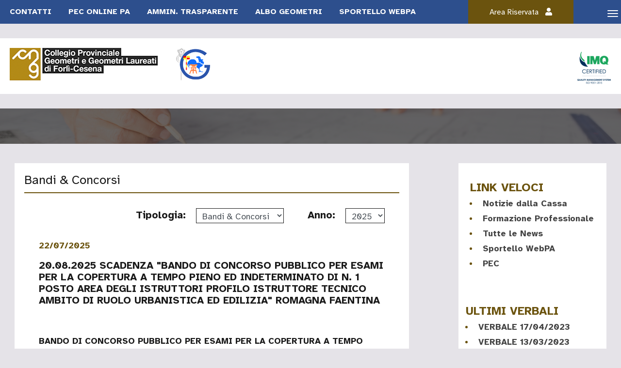

--- FILE ---
content_type: text/html
request_url: https://www.colgeofc.it/bandi-concorsi
body_size: 41344
content:

<!DOCTYPE html>
<html lang="it">
<head>
  
<!-- Charset -->
  <meta charset="utf-8" />
  <!-- Compatibility -->
  <meta name="viewport" content="width=device-width, initial-scale=1, shrink-to-fit=no" />
  <!-- Title e Description -->

  <title>Bandi & Concorsi Collegio Geometri Forlì-Cesena</title>
  <meta name="description" content="Collegio Provinciale Geometri e Geometri Laureati di Forlì-Cesena" />
  
  
  
  <!-- Font -->
  <link rel="preconnect" href="https://fonts.googleapis.com">
  <link rel="preconnect" href="https://fonts.gstatic.com" crossorigin>
  <link href="https://fonts.googleapis.com/css2?family=Atkinson+Hyperlegible:ital,wght@0,400;0,700;1,400;1,700&family=Titillium+Web:ital,wght@0,200;0,300;0,400;0,600;0,700;0,900;1,200;1,300;1,400;1,600;1,700&display=swap" rel="stylesheet">

  <!-- Standard CSS -->
  <link rel="stylesheet" href="/css/bootstrap.min.css" />
  <link rel="stylesheet" href="/fontawesome/css/fontawesome.min.css" />
  <link rel="stylesheet" href="/fontawesome/css/regular.min.css" />
  <link rel="stylesheet" href="/fontawesome/css/solid.min.css" />
  <!-- Custom CSS -->
  <link rel="stylesheet" href="/css/fullcalendar.min.css" />
  <link rel="stylesheet" href="/css/fullcalendar.print.min.css" media="print" />
  <link rel="stylesheet" href="/css/style.css" />
  <link rel="stylesheet" href="/css/jquery.cookiebar.css" />
  <link rel="stylesheet" href="/css/google.css" />
  <link rel="stylesheet" href="https://cdn.jsdelivr.net/npm/bootstrap-icons@1.11.3/font/bootstrap-icons.min.css">

  <!-- Favicon -->
  <link rel="shortcut icon" type="image/x-icon" href="/favicon.ico" />
  
  <!-- Standard JavaScript -->
  <script src="/js/jquery.min.js"></script>
  <script src="/js/popper.min.js"></script>
  <script src="/js/bootstrap.min.js"></script>
  <!--<script src="/fontawesome/js/73a5bcbd8a.js"></script>-->
  <!-- Custom JavaScript -->
  <script src="/js/moment.min.js"></script>
  <script src="/js/fullcalendar.min.js"></script>
  <script src="/js/fullcalendar.it.js"></script>  

  <!-- Sticky Menu -->
  <script>
    jQuery(document).on('scroll', window, function(e) {
			navbar = $("header");
			sticky = navbar.offset().top;
			if (window.pageYOffset >= sticky) {
				navbar.addClass("sticky")
			} else {
				navbar.removeClass("sticky");
			}
    });
  </script>
  
  <!-- Mega Menu -->
  <script>
		jQuery(document).on('click', '.dropdown-toggle', function(e) {
			$(".dropdown-menu").css("top",window.pageYOffset+'px').show();
    });
		jQuery(document).on('click', '.dropdown-close', function(e) {
      $(".dropdown-menu").hide();
    });
		jQuery(document).on('click', function(e) {
    	if ($(e.target).closest(".dropdown-menu").length == 0 && $(e.target).closest(".dropdown-toggle").length == 0) {
        $(".dropdown-menu").hide();
    	}
		});
		jQuery(document).on('scroll', window, function(e) {
			menu = $(".dropdown-menu");
			if (menu.is(":visible")) {
				offsetPage = window.pageYOffset;
				offsetMenu = menu.offset().top;
				if (offsetPage < offsetMenu) $(".dropdown-menu").css("top",offsetPage+'px');
			}
    });
  </script>
  
  <!-- Form Validation -->
  <script>
		(function() {
			'use strict';
			window.addEventListener('load', function() {
				var forms = document.getElementsByClassName('needs-validation');
				var validation = Array.prototype.filter.call(forms, function(form) {
					form.addEventListener('submit', function(event) {
						if (form.checkValidity() === false) {
							event.preventDefault();
							event.stopPropagation();
						}
						form.classList.add('was-validated');
					}, false);
				});
			}, false);
		})();
	</script>
  
  <!-- Cookies -->
  <!--<script type="text/javascript">
    $(document).ready(function(){
      $.cookieBar({
        fixed: true,
        //acceptOnScroll: 300
      });
    });
  </script>-->
  
  <!-- Paginazione -->
	<script>
		$(document).ready(function() {
			$("#sel-type").change(function() {
				type = $(this).val();
				if (type == "108") {
					$("#page-url").val("/domande-lavoro");
				} else if (type == "56") {
					$("#page-url").val("/offerte-lavoro");
				} else if (type == "55") {
					$("#page-url").val("/bandi-concorsi");
				} else if (type == "106") {
					$("#page-url").val("/ricerca-praticanti");
				} else if (type == "107") {
					$("#page-url").val("/ufficio");
				}				
				document.location.href = $("#page-url").val();
			});
			$("#sel-year").change(function() {
				type = $("#sel-type").val();
				if (type == "108") {
					$("#page-url").val("/domande-lavoro/#yyyy#");
				} else if (type == "56") {
					$("#page-url").val("/offerte-lavoro/#yyyy#");
				} else if (type == "55") {
					$("#page-url").val("/bandi-concorsi/#yyyy#");
				} else if (type == "106") {
					$("#page-url").val("/ricerca-praticanti/#yyyy#");
				} else if (type == "107") {
					$("#page-url").val("/ufficio/#yyyy#");
				}				
				document.location.href = $("#page-url").val().replace('#yyyy#',$(this).val());
			});
		});
	</script>
</head>
<body class="sidebar-page">

    <!-- Header navbar -->
  <header>    
      <div class="container"">
      <!--<h1>Servizi web per Geometri e Geometri Laureati di Forli’ Cesena</h1>//-->
        <div class="row">
          <div class="col-4 d-lg-none header-logo-mobile">
            <a href="/" title="Vai alla home" aria-label="Vai alla home"><img src="/images/logo/logo-collegio-mobile.png" class="img-responsive" aria-label="Torna alla homepage" alt="Logo Collegio Provinciale Geometri e Geometri Laureati di Forli’ Cesena" /></a>&nbsp;
            <img src="/images/logo/logo-galletto-mobile.png" class="img-responsive" alt="" />
          </div>
          <div class="col-lg-9 col-xl-9 d-none d-lg-block header-nav">
            <ul>
              <!--<li><a href="https://www.colgeofc.it">Home</a></li>-->
              <li><a href="/contatti" title="Contatti">Contatti</a></li>
              <li><a href="/pec-online-pa" title="PEC Online PA">PEC Online PA</a></li>
              <li><a href="/amministrazione-trasparente" title="Amministrazione Trasparente">Ammin. Trasparente</a></li>
              <li><a href="/iscritti-geometri" title="Albo Geometri">Albo Geometri</a></li>
              <li><a href="https://forlicesena.geometri.plugandpay.it" target="_blank" title="Sportello WebPA">Sportello WebPA</a></li>
            </ul>
          </div>
          
          <div class="col-5 col-lg-2 header-login text-center">         
			
			<a href="#header-login"
			   class="d-block"
			   data-toggle="modal"
			   data-target="#header-login"
			   role="button"
			   aria-haspopup="true"
			   aria-expanded="false">
			  Area Riservata <i class="fas fa-user" aria-hidden="true"></i>
			</a>
			
          </div>
          <div class="col-2 col-lg-1 header-menu text-right dropdown mega-dropdown">
            <button type="button" class="dropdown-toggle d-block" aria-label="Apri il menu di navigazione">
              <span class="icon-bar"></span>
              <span class="icon-bar"></span>
              <span class="icon-bar"></span>                        
            </button>
          </div>
        </div>    
    </div>
  </header>

  <!-- Header logo -->
  <section class="header d-none d-lg-block header-logo container white">    
    <div class="row">
    	<div class="col-7 col-xl-6">
        <a href="/" title="Vai alla home" aria-label="Vai alla home"><img src="/images/logo/logo-collegio.png" aria-label="Torna alla homepage" class="img-responsive" alt="Logo Collegio Provinciale Geometri e Geometri Laureati di Forli’ Cesena" /></a>
        <img src="/images/logo/logo-galletto.png" class="img-responsive" alt="" hspace="30" />
      </div>      
      <div class="col-5 col-xl-6 pt-2 text-right"><img src="/images/logo/logo-csq.png" class="img-responsive" alt="Logo CSQ" /></div>
    </div>
  </section>  
  
  <!-- Header megamenu -->
  <div class="dropdown-menu mega-dropdown-menu">
    <div class="container">
      <a href="" class="dropdown-close" onclick="return false;">Chiudi <i class="fas fa-times"></i></a>
      <ul class="row">
        <li class="col-10 offset-2 col-md-6 offset-md-0 col-xl-3">
          <ul>
            <li class="dropdown-header">Collegio</li>
            <li><a href="/consiglio-direttivo">Consiglio Direttivo</a></li>
            <li><a href="/delegati-consiglio">Delegati</a></li>
            <li><a href="/consiglio-disciplina-territoriale">Consiglio di Disciplina Territoriale</a></li>
            <li><a href="/sistema-gestione-qualita">S.G.Q. (Sistema Gestione Qualità</a></li>
            <li><a href="/protocollo-notai">Protocolli Notai Attestazione Conformità</a></li>
            <li><a href="/albo-onore">Albo d'Onore</a></li>
            <li><a href="/biblioteca">Biblioteca</a></li>
            <li><a href="/calendario-impegni">Calendario Impegni</a></li>
            <li><a href="/bilanci">Bilanci</a></li>
            <li><a href="/attivita-consiglio">Attività Consiglio</a></li>
            <li class="dropdown-header">Formazione Professionale</li>
            <li><a href="https://www.isiformazione.it/ita/_V2.0_risultatiricerca.asp?TipoOrdine=Geometri&Luogo=Forl%C3%AC-Cesena" target="_blank">Calendario Eventi Formativi / Registrazione</a></li>
            <li><a href="/corsi-formazione">Corsi Formazione e Convegni</a></li>
            <li><a href="/regolamento-formazione-continua">Regolamento Formazione Continua</a></li>
            <li class="dropdown-header">Consiglio Nazionale</li>
            <li><a href="/news-consiglio-nazionale">Notizie dal CNG</a></li>
            <li><a href="https://www.cng.it/web/guest/il-consiglio/" target="_blank">I componenti</a></li>
            <li><a href="/associazioni-categoria">Associazioni di Categoria</a></li>
            <li><a href="https://www.cng.it/" target="_blank">Consiglio Nazionale Geometri</a></li>
            <li><a href="https://www.fondazionegeometri.it/" target="_blank">Fondazione Geometri</a></li>
            <li><a href="https://www.cassageometri.it/" target="_blank">Cassa Nazionale Geometri</a></li>
            <li><a href="https://www.geoweb.it/" target="_blank">Geoweb</a></li>
          </ul>
        </li>
        <li class="col-10 offset-2 col-md-6 offset-md-0 col-xl-3">
          <ul>
            <li class="dropdown-header">Cassa Geometri</li>
            <li><a href="/news-cassa-geometri">Notizie dalla Cassa</a></li>
            <li><a href="/rappresentanti-cassa-geometri">Rappresentanti</a></li>
            <li><a href="/leggi-cassa">Leggi della Cassa</a></li>
            <li><a href="https://www.cassageometri.it/" target="_blank">CIPAG</a></li>
            <li class="dropdown-header">Area Geometri</li>
            <li><a href="/iscritti-geometri">Iscritti</a></li>
            <li><a href="/tutela-albo">Tutela Albo</a></li>
            <li><a href="/associazioni">Associazioni</a></li>
            <li><a href="/commissioni">Commissioni</a></li>
            <li><a href="/specializzazioni">Specializzazioni</a></li>
            <li><a href="/modulistica-geometri">Modulistica</a></li>
            <li><a href="/siti-iscritti">I siti degli iscritti</a></li>
            <li><a href="/codice-deontologico">Codice Deontologico</a></li>
            <li class="dropdown-header">Praticanti</li>
            <li><a href="/iscritti-praticanti">Iscritti</a></li>
            <li><a href="/leggi-normative">Leggi e Normative</a></li>
            <li><a href="/ordinanza-ministeriale-prove-esame">Ordinanza Min.le e Prove Esame</a></li>
            <li><a href="/corsi-sostegno-praticanti">Corsi di sostegno</a></li>
            <li><a href="/modulistica-praticanti">Modulistica</a></li>
          </ul>
        </li>
        <li class="col-10 offset-2 col-md-6 offset-md-0 col-xl-3">
          <ul>
            <li class="dropdown-header">Istituti Tecnici Geometri</li>
            <li><a href="https://www.saffialberti.edu.it/" target="_blank">Forlì - Saffi/Alberti</a></li>
            <li><a href="https://www.geometricesena.it/" target="_blank">Cesena - Garibaldi/Da Vinci</a></li> 
            <li class="dropdown-header">Agenzia delle Entrate</li>
            <li><a href="https://wwwt.agenziaentrate.gov.it/servizi/UfficiProvinciali/ufficio.htm?iduff=FO1&r=Emilia%20Romagna&pr=Forl%EC" target="_blank">Orari Uffici</a></li>
            <li><a href="/news-agenzia-entrate">Notizie dall'Agenzia</a></li>
            <li><a href="/tipi-aggiornamento">Tipi di Aggiornamento</a></li>
            <li><a href="/vademecum-docfa">Vademecum Do.C.Fa.</a></li>
            <li class="dropdown-header">Archivio</li>
            <li><a href="/news-collegio">Tutte le News</a></li>
            <li><a href="/sondaggi-proposti">Sondaggi proposti</a></li>
            <li class="dropdown-header">Richieste e Offerte</li>
            <li><a href="/domande-lavoro">Domande Lavoro</a></li>
            <li><a href="/offerte-lavoro">Offerte Lavoro</a></li>
            <li><a href="/bandi-concorsi">Bandi & Concorsi</a></li>
            <li><a href="/ricerca-praticanti">Ricerca praticanti</a></li>
            <li><a href="/ufficio">Ufficio</a></li>
          </ul>
        </li>
        <li class="col-10 offset-2 col-md-6 offset-md-0 col-xl-3">
          <ul>
            <li class="dropdown-header">Download</li>
            <li><a href="/archivi-software">Archivi Software</a></li>
            <li><a href="/modulistica">Modulistica</a></li>
            <li><a href="/software">Software</a></li>
            <li><a href="/utility">Utility</a></li>
            <li><a href="/tariffa-programmi-fatturazione">Tariffa e programmi di fatturazione</a></li>
            <li class="dropdown-header">Colgeo FC Sport</li>
            <li><a href="/sport-calcio">Calcio</a></li>
            <li><a href="/sport-ciclismo">Ciclismo</a></li>
            <li><a href="/sport-golf">Golf</a></li>
            <li><a href="/sport-tennis">Tennis</a></li>
            <li class="dropdown-header"></li>
            <li class="nostyle"><a href="/contatti" title="Contatti">Contatti</a></li>
            <li class="nostyle"><a href="/pec-online-pa" title="PEC Online PA">PEC Online PA</a></li>
            <li class="nostyle"><a href="/amministrazione-trasparente" title="Amministrazione Trasparente">Amministrazione Trasparente</a></li>
            <li class="nostyle"><a href="https://forlicesena.geometri.plugandpay.it" target="_blank" title="ConSportello WebPAtatti">Sportello WebPA</a></li>
            <li class="nostyle"><a href="/archivio-riviste">Archivio Riviste</a></li>
            <li class="nostyle"><a href="https://webmail.geopec.it/" target="_blank" title="Accesso PEC">PEC</a></li>
            <li class="nostyle"><a href="/privacy-policy" title="Cookie & Privacy Policy">Cookie & Privacy Policy</a></li>            
            <li class="nostyle"><a href="" data-toggle="modal" data-target="#header-login" title="Accesso Area Riservata"><i class="fas fa-user"></i> Area Riservata</a></li>
          </ul>
        </li>
      </ul>
    </div>
  </div>
  
  
    <!-- Header pagine standard -->
    <div class="container-fluid page-section">
      <div class="row d-none d-lg-block text-center"><img src="/images/box/page.png" class="img-fluid" alt="" role="presentation" /></div>
    </div>
  

<!-- Header login -->
<!-- Shell modale Bootstrap 4, contenuto caricato via AJAX -->
<div id="header-login" class="modal fade" tabindex="-1" role="dialog"
     aria-labelledby="header-login-title" aria-modal="true" aria-hidden="true">
  <div class="modal-dialog modal-md" role="document">
    <div id="header-login-content" class="modal-content">
      <!-- Placeholder/spinner iniziale -->
      <div class="modal-body text-center py-5" aria-live="polite">
        <div class="spinner-border" role="status" aria-hidden="true"></div>
        <div class="mt-2">Caricamento…</div>
      </div>
    </div>
  </div>
</div>

<script>
  (function () {
    var $modal     = $('#header-login');
    var $container = $('#header-login-content');

    var skeleton = '' +
      '<div class="modal-body text-center py-5" aria-live="polite">' +
        '<div class="spinner-border" role="status" aria-hidden="true"></div>' +
        '<div class="mt-2">Caricamento…</div>' +
      '</div>';

    // Carica il contenuto quando la modale sta per aprirsi
    $modal.on('show.bs.modal', function () {
      $container.html(skeleton);

      // Aggiungi un parametro per servire solo il partial
      $container.load('/include/area-riservata.asp?partial=1', function (res, status) {
        if (status !== 'success') {
          $container.html(
            '<div class="modal-body">' +
              '<div class="alert alert-danger" role="alert">' +
                'Impossibile caricare il contenuto. Riprova più tardi.' +
              '</div>' +
            '</div>'
          );
          return;
        }
        // Focus al primo campo del form (accessibilità)
        var $first = $container.find('input, select, textarea, button').filter(':visible').first();
        if ($first.length) { $first.focus(); }
      });
    });

    // Ripristina placeholder alla chiusura (per prossima apertura)
    $modal.on('hidden.bs.modal', function () {
      $container.html(skeleton);
    });
  })();
</script>



  
  <!-- Contenuto -->
  <section id="content" class="container-fluid">    
    <div class="container content">
      <div class="row">
        <div class="col-lg-8 text-left white"> 
          <h1>Bandi & Concorsi</h1>	
          <form name="form-year" id="form-year" action="" class="col-12 form-inline" method="post">
            <input type="hidden" name="page-url" id="page-url" value="/domande-lavoro/#yyyy#" />
            <div class="col-12 mb-4 text-right font-weight-bold">
              Tipologia:&nbsp;&nbsp;
              <select class="form-control form-control-sm w-auto d-inline" name="sel-type" id="sel-type">
                <option value="108">Domande Lavoro</option>
                <option value="56">Offerte Lavoro</option>
                <option value="55" selected="selected">Bandi & Concorsi</option>
                <option value="106">Ricerca Praticanti</option>
                <option value="107">Ufficio</option>     
              </select>&nbsp;&nbsp;&nbsp;&nbsp;&nbsp;&nbsp;
              Anno:&nbsp;&nbsp;
              <select class="form-control form-control-sm w-auto d-inline" name="sel-year" id="sel-year" required>

              	<option value="2025" selected="selected">2025</option>  

              	<option value="2024">2024</option>  

              	<option value="2023">2023</option>  

              	<option value="2022">2022</option>  

              	<option value="2021">2021</option>  

              	<option value="2020">2020</option>  

              	<option value="2018">2018</option>  

              	<option value="2013">2013</option>  

              	<option value="2012">2012</option>  

              	<option value="2011">2011</option>  

              	<option value="2010">2010</option>  

              	<option value="2009">2009</option>  

              	<option value="2008">2008</option>  

              	<option value="2007">2007</option>  

              	<option value="2006">2006</option>  

              	<option value="2005">2005</option>  

              	<option value="2004">2004</option>  

              	<option value="2003">2003</option>  
               
              </select>
            </div> 
          </form>

          <div class="col-12 text-left news-box"> 
            <p class="text-default font-weight-bold">22/07/2025</p>
            <h5 class="font-weight-bold text-uppercase">20.08.2025 Scadenza "BANDO DI CONCORSO PUBBLICO PER ESAMI PER LA COPERTURA A TEMPO PIENO ED INDETERMINATO DI N. 1 POSTO AREA DEGLI ISTRUTTORI PROFILO ISTRUTTORE TECNICO AMBITO DI RUOLO URBANISTICA ED EDILIZIA" Romagna Faentina<BR><BR></h5>
            <p><p><strong>BANDO DI CONCORSO PUBBLICO PER ESAMI PER LA COPERTURA A TEMPO PIENO ED INDETERMINATO DI N. 1 POSTO AREA DEGLI ISTRUTTORI PROFILO ISTRUTTORE TECNICO AMBITO DI RUOLO URBANISTICA ED EDILIZIA</strong></p><p>&nbsp;</p><p>Il termine di scadenza per la presentazione delle domande &egrave; il<strong>&nbsp;20 Agosto&nbsp; 2025</strong></p><p>&nbsp;</p><p>Il <strong>bando &egrave; consultabile</strong>&nbsp;al seguente link: <a href="https://apps.romagnafaentina.it/L190/sezione/show/858795?idSezione=37578&amp;sort=&amp;activePage=&amp;search=&amp;">https://apps.romagnafaentina.it/L190/sezione/show/858795?idSezione=37578&amp;sort=&amp;activePage=&amp;search=&amp;</a>&nbsp; e sul sito Inpa della Funzione Pubblica</p><p>&nbsp;</p><p>Link per presentare la domanda: <a href="https://www.inpa.gov.it/">https://www.inpa.gov.it</a></p><p>Link per pagare la tassa di&nbsp;concorso: <u><a href="https://payer.lepida.net/nuovoPagamento/1092">https://payer.lepida.net/nuovoPagamento/1092</a></u></p></p>
            
            <p>Unione della Romagna Faentina</p>
            
        	</div>

          <div class="col-12 text-left news-box"> 
            <p class="text-default font-weight-bold">09/07/2025</p>
            <h5 class="font-weight-bold text-uppercase">XI Edizione Premio Innovatori Responsabili - Candidature fino al 25 luglio 2025</h5>
            <p><p>&nbsp;</p><p><em><u><a href="http://cup-er.it/" target="_blank">Gentilissimi/e,</a></u></em></p><p>&nbsp;</p><p><em><a href="http://cup-er.it/" target="_blank">vi ricordiamo che fino al 25 luglio &egrave; possibile partecipare alla <strong>XI edizione del Premio Innovatori Responsabili 2025, l</strong>&rsquo;iniziativa regionale che si propone di mettere in luce le migliori progettualit&agrave; che contribuiscono all&rsquo;attuazione dell&rsquo;</a><strong><a href="https://unric.org/it/agenda-2030/" target="_blank">Agenda 2023 dell&rsquo;ONU</a></strong> e degli obiettivi definiti dal <strong><a href="https://www.regione.emilia-romagna.it/presidente/programma-di-governo/programma_di_mandato_xii" target="_blank">Programma di mandato della XII legislatura</a>, </strong>rispetto a quattro diversi <strong>ambiti tematici: </strong>conoscenza e saperi, transizione ecologica, diritti e doveri, lavoro, imprese e opportunit&agrave;.</em></p><p><em>La partecipazione &egrave; gratuita e riservata, a imprese, professionisti, Istituti di istruzione superiore<strong>, </strong>Fondazioni ITS, Istituti AFAM, Universit&agrave;, Enti di formazione, Associazioni Fondazioni e Consorzi da questi costituiti, Agenzie per il lavoro accreditate con sede in Emilia-Romagna.</em></p><p>&nbsp;</p><p><em>Il premio da alcuni anni prevede i premi speciali <strong>GED (Gender Equality and Diversity)</strong>, <strong>&quot;Attrazione dei talenti&quot;</strong> e <strong>CER (Comunit&agrave; energetiche rinnovabili), </strong>e quest&rsquo;anno introduce<strong> il nuovo Premio &quot;Sostenibilit&agrave; di filiera&quot;, </strong>con cui la Regione intende dare risalto ai progetti pi&ugrave; meritevoli che, attraverso la collaborazione tra un&#39;impresa capofila e altre aziende o soggetti della stessa catena del valore, generano impatti positivi sulla sostenibilit&agrave; della filiera stessa.</em></p><p>&nbsp;</p><p><strong><em>Le candidature </em></strong><em>possono essere inviate <strong>entro le ore 17.00 del 25 luglio 2025,</strong> accedendo al <a href="https://modulionline-regioneemiliaromagna.elixforms.it/rwe2/module_preview.jsp?MODULE_TAG=INN-RESP-2025" target="_blank">form online</a>.</em></p><p><em>Vi invitiamo quindi a valutare la vostra candidatura per dare rilievo e visibilit&agrave; al vostro impegno in favore della sostenibilit&agrave;, contribuendo a ispirare e orientare altre realt&agrave; verso percorsi virtuosi.</em></p><p><em>Per maggiori dettagli &egrave; possibile <a href="https://notizie.regione.emilia-romagna.it/comunicati/2025/[base64]" target="_blank">consultare la notizia</a>, la <a href="https://imprese.regione.emilia-romagna.it/Finanziamenti/rsi/premio-innovatori-responsabili-2025" target="_blank">pagina del bando</a> e il <a href="https://imprese.regione.emilia-romagna.it/rsi/doc/premio-innovatori/premio-innovatori-responsabili-2025" target="_blank">sito del Premio</a>.</em></p></p>
            
            <p>CUP-ER</p>
            
        	</div>

          <div class="col-12 text-left news-box"> 
            <p class="text-default font-weight-bold">21/05/2025</p>
            <h5 class="font-weight-bold text-uppercase">20.06.2025 Scadenza Bando : SELEZIONE PUBBLICA PER ESAMI PER LA FORMAZIONE DI UNA GRADUATORIA PER ASSUNZIONI A TEMPO DETERMINATO PIENO O PART-TIME – AREA DEGLI ISTRUTTORI - PROFILO DA ISTRUTTORE TECNICO AMBITO DI RUOLO PATRIMONIO E MANUTENZIONE</h5>
            <p><p>Sul sito dell&#39;Unione della Romagna Faentina e sul sito InPa della Funzione Pubblica &egrave; stata pubblicata una nuova selezione ad oggetto</p><p>SELEZIONE PUBBLICA PER ESAMI PER LA FORMAZIONE DI UNA GRADUATORIA PER ASSUNZIONI A TEMPO DETERMINATO PIENO O PART-TIME &ndash; AREA DEGLI ISTRUTTORI - PROFILO DA ISTRUTTORE TECNICO AMBITO DI RUOLO PATRIMONIO E MANUTENZIONE</p><p>Il termine di scadenza per la presentazione delle domande &egrave; il 20 Giugno 2025</p><p>Il <strong>bando &egrave; consultabile</strong>&nbsp;al seguente link: <a href="https://apps.romagnafaentina.it/L190/sezione/show/830968?idSezione=37578&amp;sort=&amp;activePage=&amp;search=&amp;" target="_blank" title="https://apps.romagnafaentina.it/L190/sezione/show/830968?idSezione=37578&amp;sort=&amp;activePage=&amp;search=&amp;">https://apps.romagnafaentina.it/L190/sezione/show/830968?idSezione=37578&amp;sort=&amp;activePage=&amp;search=&amp;</a>&nbsp;&nbsp;e sul sito Inpa della Funzione Pubblica</p><p>Link per presentare la domanda: <a href="https://www.inpa.gov.it/" target="_blank" title="https://www.inpa.gov.it/">https://www.inpa.gov.it</a></p><p>Link per pagare la tassa di&nbsp;concorso:&nbsp;<u><a href="https://payer.lepida.net/nuovoPagamento/1092" target="_blank" title="https://payer.lepida.net/nuovoPagamento/1092">https://payer.lepida.net/nuovoPagamento/1092</a></u></p></p>
            
            <p>Unione della Romagna Faentina</p>
            
        	</div>

          <div class="col-12 text-left news-box"> 
            <p class="text-default font-weight-bold">09/05/2025</p>
            <h5 class="font-weight-bold text-uppercase">Bando di partecipazione alla DECIMA edizione del  Concorso Fotografico “La Sicurezza nei Cantieri”</h5>
            <p><p>Ai Presidenti&nbsp;<br />dei Collegi Provinciali dei Geometri&nbsp;<br />Loro sedi&nbsp;<br />prot. n. FA/P/02/28.04.2025&nbsp;</p><p>Oggetto: Richiesta divulgazione presso gli iscritti del bando di partecipazione alla NONA edizione del Concorso Fotografico &ldquo;La Sicurezza nei Cantieri&rdquo;.&nbsp;<br />Gent.mo Presidente,&nbsp;<br />Gent.mo Presidente,&nbsp;<br />anche quest&rsquo;anno la Federarchitetti organizza sull&rsquo;intero territorio nazionale, in collaborazione con le proprie Sezioni Territoriali, la XV Giornata Nazionale per la Sicurezza nei Cantieri, cui ha aderito nelle passate edizioni con quattordici medaglie di rappresentanza il Presidente della Repubblica e che si concluder&agrave; il 13 giugno 2025 a Trieste.&nbsp;<br />Il tema che sar&agrave; affrontato quest&rsquo;anno &egrave; &ldquo;IL CANTIERE INTELLIGENTE&rdquo;, ovvero l&rsquo;utilizzo di sistemi tecnologici all&rsquo;interno del cantiere che controllano l&rsquo;intero processo lavorativo per ridurre i rischi e gli infortuni sul lavoro e sottolineare il progresso normativo, formativo e culturale del settore atto a garantire la sicurezza delle maestranze edili.&nbsp;<br />Scopo della &ldquo;Giornata&rdquo; &egrave; la diffusione nel nostro Paese della cultura della sicurezza nei cantieri per mitigare e ridurre gli infortuni e &ldquo;le morti bianche&rdquo; che ogni anno funestano le attivit&agrave; lavorative.&nbsp;<br />Federarchitetti, in occasione della QUINDICESIMA GIORNATA NAZIONALE PER LA SICUREZZA NEI CANTIERI, promuove la DECIMA Edizione del concorso fotografico &ldquo;LA SICUREZZA NEI CANTIERI&rdquo; che, come sopra riportato, quest&rsquo;anno ha per tema &quot;IL CANTIERE INTELLIGENTE&quot;,&nbsp;<br />Lo scopo &egrave; quello di conseguire un percorso maieutico e culturale degli operatori del settore atto a garantire la sicurezza delle maestranze edili, attraverso una formazione mirata e l&#39;uso delle moderne tecnologie che controllano l&#39;intero processo lavorativo. Individuare gli elementi dove si insinuano i rischi maggiori degli infortuni sul lavoro e sottolineare il progresso normativo e culturale del settore &egrave; un presupposto indispensabile atto a garantire la sicurezza delle maestranze edili.&nbsp;<br />Il concorso &egrave; promosso nell&rsquo;interesse della collettivit&agrave; in quanto ha l&rsquo;obiettivo di dare evidenza alla molteplicit&agrave; dei rischi presenti nei cantieri, al fine di sensibilizzare gli addetti ai lavori (tecnici, imprese e maestranze) e l&rsquo;opinione pubblica, e tra essi i potenziali committenti di lavori edili, alla cultura della sicurezza, perch&eacute; essa diventi un patrimonio condiviso in ambito Nazionale e locale e possa essere considerato un prodotto di eccellenza.&nbsp;<br />Il tema del concorso &egrave; articolato in un&rsquo;unica sezione nella quale il concorrente, attraverso scatti fotografici comunque attinenti il cantiere edile, documenti con immagini significative, i principali rischi, o esempi di buona prassi, o la vita dell&rsquo;operaio in cantiere.&nbsp;<br />Pertanto, si chiede, cortesemente, la divulgazione presso i vostri iscritti dell&rsquo;allegato Bando di Partecipazione al Concorso Fotografico la cui scadenza &egrave; prevista per il giorno 20 maggio 2025.&nbsp;<br />Nel ringraziarla per l&rsquo;attenzione e confidando nell&rsquo;accoglimento della nostra richiesta porgo i miei migliori saluti.&nbsp;</p><p>Il Presidente&nbsp;<br />arch. Nazzareno Iarrusso</p><p>&nbsp;</p><p>Si allega BANDO del CONCORSO :</p><p><a href="https://u4096864.ct.sendgrid.net/ls/click?upn=u001.[base64]">https://www.federarchitetti.it/azioni/partecipa-al-x-concorso-fotografico-federarchitetti-la-sicurezza-nei-cantieri/</a></p></p>
            
            <p>FEDERARCHITETTI</p>
            
        	</div>

          <div class="col-12 text-left news-box"> 
            <p class="text-default font-weight-bold">08/04/2025</p>
            <h5 class="font-weight-bold text-uppercase">ACER Ravenna : Selezioni aperte e indette da Azienda Casa Emilia-Romagna</h5>
            <p><p><strong>Avviso per la ricerca di personale tecnico Area B:</strong></p><p>L-P01 - Professioni tecniche per l&rsquo;edilizia e il territorio (geometra laureato)</p><p>Geometra diplomato</p><p><a href="https://acerravenna.portaletrasparenza.net/dettagli/concorsi/32/avviso-per-la-ricerca-di-personale-tecnico-area-b-marzo-2025.html">https://acerravenna.portaletrasparenza.net/dettagli/concorsi/32/avviso-per-la-ricerca-di-personale-tecnico-area-b-marzo-2025.html</a></p></p>
            
            <p>ACER Ravenna</p>
            
          	<p><a href="/public/colnews/attach/2025_03646_marzo 2025 avviso aperto ricerca personale tecnico.pdf" target="_blank" class="font-weight-bold"><img src="/images/ext/pdf.gif" style="margin-right:10px; vertical-align:middle;">Bando</a>&nbsp;&nbsp;(257 kb)</p>

        	</div>
   
        </div>
        
        <div class="col-12 col-lg-3 offset-lg-1 sidebar">
	<div class="row">		
		<div class="col-md-6 col-lg-12 mb-5 mt-lg-3 home-link px-4 py-3"> 
			<span class="title text-default font-weight-bold text-uppercase">Link veloci</span>			
			<ul>
				<li><a href="/news-cassa-geometri">Notizie dalla Cassa</a></li>
				<li><a href="https://www.isiformazione.it/ita/_V2.0_risultatiricerca.asp?TipoOrdine=Geometri&Luogo=Forl%C3%AC-Cesena" target="_blank">Formazione Professionale</a></li>
				<li><a href="/news-collegio">Tutte le News</a></li>
<li><a href="https://forlicesena.geometri.plugandpay.it" target="_blank">Sportello WebPA</a></li>
				<li><a href="https://webmail.geopec.it/" target="_blank">PEC</a></li>
			</ul>
		</div>

            <div class="col-md-6 col-lg-12 mb-5 home-verbali"> 
              <span class="title text-default font-weight-bold text-uppercase">Ultimi Verbali</span>              
              <ul>

            		<li><a href="/public/att_consiglio/attach/2023_00042_Verbale 17.04.2023.pdf" target="_blank">VERBALE 17/04/2023</a></li>

            		<li><a href="/public/att_consiglio/attach/2023_00041_Estratto Verbale 13.03.2023.pdf" target="_blank">VERBALE 13/03/2023</a></li>

            		<li><a href="/public/att_consiglio/attach/2023_00040_Estratto Verbale 30.01.2023.pdf" target="_blank">VERBALE 30/01/2023</a></li>

            		<li><a href="/public/att_consiglio/attach/2023_00039_Estratto 16.01.2023.pdf" target="_blank">VERBALE 16/01/2023</a></li>

              </ul>
            </div>

            <div class="col-12 home-geometra text-center"> 
              <a href="/geo-metra/ottobre-2021/47" target="_blank"><img class="img-fluid mb-3" src="/images/geometra/geometra47.jpg" alt="Ottobre 2021"></a><br>
              <span class="title font-weight-bold">Scarica l'ultimo numero di GeoMètra!<br />N.47 - Ottobre 2021</span>
              <button type="button" class="btn btn-default color-default form-control-lg my-3" onClick="window.open('/geo-metra/ottobre-2021/47','_blank');">DOWNLOAD</button>
            </div>
 
          </div>
          <div class="row">
            <div class="col-12 mt-5">
              <span class="title text-default font-weight-bold text-uppercase">News in evidenza</span>
              
              <div class="row">

                <div class="col-12"> 
                  <a href="/news/cipag-proroga-adesione-ai-piani-sanitari-generali-italia-spa-fino-al-13-febbraio-2026/all/3760">
                    <p class="text-default font-weight-bold">15/01/2026</p>
                    <p class="text-secondary">CIPAG: Proroga adesione ai piani Sanitari Generali Italia SpA fino al 13 febbraio 2026</p>
                    <span class="font-botton">Cassa Geometri</span>
                    <hr />
                  </a>
                </div>

                <div class="col-12"> 
                  <a href="/news/avviso-pubblico-di-selezione-per-attivazione-della-procedura-di-selezione-e-designazione-dei-nominat/all/3752">
                    <p class="text-default font-weight-bold">14/01/2026</p>
                    <p class="text-secondary">AVVISO PUBBLICO DI SELEZIONE PER ATTIVAZIONE DELLA PROCEDURA DI SELEZIONE E DESIGNAZIONE DEI NOMINATIVI DEI COMPONENTI IL CONSIGLIO TERRITORIALE DI DISCIPLINA DEL COLLEGIO GEOMETRI E G.L. DI FORLI' - CESENA PER IL QUADRIENNIO 2025 - 2029</p>
                    <span class="font-botton">Collegio</span>
                    <hr />
                  </a>
                </div>

                <div class="col-12"> 
                  <a href="/news/17012026-cipag-uffici-aperti-e-numero-dedicato-per-iscritti/all/3759">
                    <p class="text-default font-weight-bold">14/01/2026</p>
                    <p class="text-secondary">17.01.2026 CIPAG - Uffici APERTI e Numero dedicato per Iscritti</p>
                    <span class="font-botton">Collegio di Forli'-Cesena</span>
                    <hr />
                  </a>
                </div>

                <div class="col-12"> 
                  <a href="/news/ulteriori-modifiche-alla-normativa-regionale-edilizia-in-attuazione-del-dl-69-2024-cd-“salva-casa”-/all/3758">
                    <p class="text-default font-weight-bold">14/01/2026</p>
                    <p class="text-secondary">ULTERIORI MODIFICHE ALLA NORMATIVA REGIONALE EDILIZIA IN ATTUAZIONE DEL D.L. 69/2024 <BR>(c.d. “Salva Casa”) <BR></p>
                    <span class="font-botton">Urbanistica Forli'</span>
                    <hr />
                  </a>
                </div>
        
				
			</div>
		</div>
	</div>
</div>

    	</div>
    </div>
  </section>
  
  <footer>
  <!-- Footer link -->
  <section class="footer-link container-fluid">
    <div class="container">
      <div class="row text-center">
        <span class="mb-5 text-white col-12">Raggiungi velocemente quello che stai cercando</span>
      </div>
      <div class="row">
        <div class="col-sm-6 col-lg-3 text-left"> 
          <a href="/consiglio-direttivo">Consiglio Direttivo</a><br />
          <a href="https://www.isiformazione.it/ita/_V2.0_risultatiricerca.asp?TipoOrdine=Geometri&Luogo=Forl%C3%AC-Cesena" target="_blank">Calendario Eventi Formativi</a>
          <a href="/corsi-formazione">Corsi Formazione e Convegni</a>
        </div>
        <div class="col-sm-6 col-lg-3 text-left"> 
          <a href="/news-consiglio-nazionale">Notizie dal CNG</a><br />
          <a href="https://www.cng.it/" target="_blank">Consiglio Nazionale Geometri</a><br />
          <a href="https://www.fondazionegeometri.it/" target="_blank">Fondazione Geometri</a>
        </div>
        <div class="col-sm-6 col-lg-3 text-left"> 
          <a href="https://www.cassageometri.it/" target="_blank">Cassa Nazionale Geometri</a><br />
          <a href="https://www.geoweb.it/" target="_blank">Geoweb</a><br />
          <a href="https://www.cassageometri.it/" target="_blank">CIPAG</a>          
        </div>
        <div class="col-sm-6 col-lg-3 text-left"> 
          <a href="/iscritti-praticanti">Praticanti</a><br />
          <a href="/sport-calcio">Colgeo FC Sport</a><br />
          <a href="/news-collegio">Tutte le News</a>
        </div>
      </div>
    </div>
  </section>
      
  <!-- Footer data -->
  <section class="footer-data text-center text-xl-left container-fluid white">
    <div class="container white">      
      <div class="row">
        <div class="col-md-12 col-xl-4 d-lg-none d-xl-block text-md-left"> 
          <a href="/" title="Vai alla home" aria-label="Vai alla home"><img src="/images/logo/logo-collegio.png" class="img-responsive" aria-label="Torna alla homepage" alt="Logo Collegio Provinciale Geometri e Geometri Laureati di Forli’ Cesena" /></a><br /><br />
          <img src="/images/logo/logo-csq.png" class="img-responsive" alt="Logo Certificazione CSQ" />
        </div>

        <div class="col-sm-6 col-md-2 col-xl-2 footer-contact text-md-left"> 
          Via Merenda 3<br />47121 Forlì (FC)<br />Cod.F. e P.Iva<br />80005420403
        </div>

        <div class="col-sm-6 col-md-3 col-xl-3 footer-contact text-md-left"> 
          Tel. +39 0543 28436<br />Fax +39 0543 30823<br /><a href="mailto:collegio@colgeofc.it">collegio@colgeofc.it</a><br />
          <a href="mailto:collegio.forli@geopec.it">collegio.forli@geopec.it</a>
        </div>
        
        <div class="col-sm-6 col-md-3 col-xl-3 footer-contact text-md-left"> 
          <a href="/privacy-policy">Privacy Policy</a><br />
          <a href="/cookie-policy">Cookie Policy</a><br />
          <a href="/dichiarazione-accessibilita">Dichiarazione di Accessibilità</a>
        </div>
       
      </div>
    </div>
  </section>
  
  <!-- Footer copy -->
  <footer>
    <div class="container footer-copyright">
      <div class="row">
        <div class="col-md-12 col-lg-10 footer-copy text-center text-lg-left">&copy;2026&nbsp;Collegio Provinciale Geometri e Geometri Laureati di Forlì-Cesena</div>      
        

        <div class="col-md-12 col-lg-1 footer-credits text-center text-lg-right">
          <a href="https://www.axterisco.it" target="_blank" aria-label="Realizzato da Axterisco - The Web Company"><img src="/images/logo/logo-axterisco.png" class="img-responsive" alt="Realizzato da Axterisco - The Web Company" /></a>
        </div>
      </div>  
    </div>
  </footer>
  
  <!-- Elfsight Accessibility | Collegio dei geometri -->
<script src="https://static.elfsight.com/platform/platform.js" async></script>
<div class="elfsight-app-ab87bde5-9053-45a1-a3d8-8ec9ff591537" data-elfsight-app-lazy></div>
</footer>




</body>
</html>

--- FILE ---
content_type: text/css
request_url: https://www.colgeofc.it/css/style.css
body_size: 17639
content:
@charset "utf-8";

/* Extra small devices (portrait phones, less than 576px) */
/* No media query since this is the default in Bootstrap */

/* Tag/Classi standard */
body {
	font-family: 'Atkinson Hyperlegible', sans-serif !important;	
	background-color: #E5E3E8;
}
.color-default {
	background-color: #6B530E !important;
	color: #fff !important;
}
.color-default-selected {
	border: 2px solid #f00 !important;
}
.text-default {
	color: #6B530E !important;
}
h2.title {
	font-size:1.7rem !important;
}
span.title, h4.title {
	font-size:1.5rem !important;
}
.text-white {
  color:#fff;
  font-size: 1.2rem !important;
}
.text-center{
  text-align: center !important;
}

/* Form */
input, select, textarea, button {
	border-radius: 0 !important;
	font-size: 1.1rem !important;
}
button {
	padding-left: 30px;
	padding-right: 30px;
	letter-spacing: 1.5px;
}
button:hover {
	opacity: 0.8;
	/*text-decoration: underline !important;*/
}
.white {
  background-color: #fff;
  padding: 20px;
  color: #191919;
}
/* Header */
.conteiner-header {
	width:100%;
	background-color: #fff;
}
header {
	background-color: #2d4f8d;
	margin-bottom: 30px;
	padding: 0;
	border: 0;
	overflow: hidden;
	z-index: 1000;
	/*min-height: auto;*/
	border-radius: 0;
}

.header-logo-mobile{
	padding:10px;
	margin-left:10px
}
header .row {
	margin-left: -25px;
	margin-right: -25px;
}
header a {
	color: #fff !important;
	font-size: 1rem;
}
.header-nav ul {
  	padding: 0;
	padding-top: 10px;
  	margin: 0;
}
.header-nav ul > li {
  list-style: none;
	width: auto;
	display: inline;
	padding: 20px 15px;
}
.header-nav li:hover {
	background-color: #6B530E !important;
}
.header-nav a {
	text-transform: uppercase;
	font-weight: 700;
}
.header-nav a:focus,
.header-nav a:focus-visible {
  color: #fff;
  background-color: #0a58ca;
  text-decoration: underline;
}
.header-social a, .header-login a {
	padding-top: 16px;
	padding-bottom: 16px;
	line-height: 1.1rem;
}
.header-social a:hover, .header-login a:hover {
	text-decoration: underline;
}
.header-social i {
	margin-left: 0;
	color: #6B530E;
}
.header-social a:hover {
	color: #6B530E !important;
	text-decoration: underline;
}
.header-login {
	background-color: #6B530E;
}
.header-login i {
	margin-left: 10px;
}
.header-menu {
	margin-top: 16px;
	font-size: 1rem;
	font-weight: 700;
}
.dropdown-toggle {
	margin-top: 0;
	margin-right: 0;
	padding-top: 0;
	padding-left: 15px !important;
	padding-right: 0 !important;
	float: right;
	background-color: transparent;
	border: 1px solid transparent;
	cursor: pointer;
}
.dropdown-toggle:after {
	display: none;
}
.dropdown-toggle .icon-bar {
	display: block;
	width: 22px;
	height: 2px;
	border-radius: 1px;
	margin: 4px 0;
	background-color: #fff;
}
.dropdown-menu {
	top: 0;
	border: 0 !important;
	border-radius: 0 !important;
	transform: none !important;
	display: none;
}
.mega-dropdown {
  position: static !important;
}
.mega-dropdown-menu {
	padding: 30px 0px;
	margin-top: 0 !important;
	width: 100%;
	box-shadow: none;
	background-color: #fff;
	opacity: 0.97;
}
.mega-dropdown-menu > div > ul {
	padding: 0;
	margin: 0;
}
.mega-dropdown-menu > div > ul > li {
  list-style: none;
}
.mega-dropdown-menu > div > ul > li > ul {
	padding: 0;
	margin: 0;
	color: #6B530E;
}
.mega-dropdown-menu > div > ul > li > ul > li {
  list-style: disc;
}
.mega-dropdown-menu > div > ul > li > ul > li.nostyle {
  list-style: none;
}
.mega-dropdown-menu > div > ul > li > ul > li > a {
	display: block;
	padding: 3px 5px;
	clear: both;
	font-weight: 700;
	font-size: 1rem;
	line-height: 1.7;
	color: #424242;
	white-space: normal;
	text-decoration: nome;
}
.mega-dropdown-menu > div > ul > li > ul > li > a:hover {	
	color: #fff;
	background-color: #6B530E;
	text-decoration: underline;
}
.mega-dropdown-menu > div > ul > li > ul > li > a > i {
	margin-right: 10px;
	color: #6B530E;
}
.mega-dropdown-menu .dropdown-header {
	color: #6B530E;
	font-size: 1.25rem;
	font-weight: bold;
	padding: 3px 5px;
	margin-top: 30px;
}
.mega-dropdown-menu .dropdown-close {
	position: absolute;
	right: 20px;
	color: #fff;
	font-size: 1.5rem;
	font-weight: normal;
	z-index: 1;
}
.mega-dropdown-menu .dropdown-close:hover {
	color: #6B530E !important;
	text-decoration: none;
}
.mega-dropdown-menu .dropdown-close i {
	color: #6B530E;
	margin-left: 5px;
} 
.modal-dialog {
	margin: 3.75rem auto;
}
.sticky {
  position: fixed;
  top: 0;
  width: 100%;
}
.sticky + section + div + div + .home-section, .sticky + section + div + div + .page-section {
  margin-top: 66px;
}

/* Footer */
footer{
	background-color: #fff;
}
.footer-copyright {	
	background-color: #2d4f8d;	
}
footer a:hover{  	
	color:#fff;
	text-decoration: underline;
}

.footer-link {
	padding: 40px 0;
	background-color: #2d4f8d;
	line-height: 40px;
}
#home-page .footer-link {
	margin-top: 20px;
}
.footer-link a {
	color: #fff;
	font-size: 1.1rem;
	font-weight: 700;	
}
.footer-link a:hover {			
	text-decoration: underline;	
}
.footer-link a::before {
	content: '>';
	color: #fff;
	margin-right: 10px;
}
.footer-data {
	padding: 40px 0;
	line-height: 30px;
}
.footer-data h2 {
	display: none;
}
.footer-data a {
	color: #191919;	
	text-decoration: underline;
}
.footer-data a:hover {	
	color: #191919;	
	text-decoration: underline;
}
.footer-contact {
	padding-bottom: 30px;
	font-size: 1rem;
}
.footer-contact a:hover{
	text-decoration: underline;	
}
footer {
	background-color: #2d4f8d;
	padding: 20px 0;
	font-size: 1.1rem;
	line-height: 30px;
}
.footer-copyright{
	color: #fff;
	font-size: 1rem;
}

/* Sidebar */
.sidebar {
	background-color:#fff;	
	
}
.sidebar a {
	color: #424242 !important;
		text-decoration: none !important;
}
.sidebar a:hover {
	text-decoration: underline !important;
}
a.hero-news {
	font-weight: 700 !important;
	text-decoration: none;
}
a.hero-news:hover {
	text-decoration: underline;
}
.sidebar a:hover {
	text-decoration: underline;
}
.sidebar-amm a {
	width: 100%;
	padding: 4px 0;
	font-size: 1rem !important;
	line-height:1.5rem !important;
	font-weight: 700;
	text-decoration: none;
	text-transform: uppercase;
	float: left;
}
.sidebar-amm a:hover, .sidebar-amm a.over {
	color: #6B530E !important;
	text-decoration: underline;
}
.sidebar-amm i {
	/* margin-left: 10px; */
}
.sidebar-amm span a {
	width: 95%;
	margin-left: 5%;
	color: #4d7aff !important;
	text-transform: none;
}
.sidebar-amm span a:before {
	content: '- ';
}
.sidebar-amm span span a {
	width: 90%;
	margin-left: 10%;
	color: #2d4f8d !important;
	text-transform: none;
}
.sidebar-amm span span span a {
	width: 85%;
	margin-left: 15%;
	color: #4d7aff !important;
	text-transform: none;
}

/* Slideshow */
#home-slideshow {
	background: url('/images/box/home.png') center no-repeat;
	height: 426px;
}
.carousel-inner {
	height: 401px;
	font-weight: 700;
}
.carousel-item {
	height: 70%;
	margin-top:7%;
	
}
.carousel-item a:hover {
	text-decoration: underline;
}
.carousel-caption {
	top: 50%;
	margin-top: -200px;
	padding:10px 50px
}

.carousel-caption p {
	line-height: 1.5rem;
}
.carousel-caption button {
  position: absolute;
  bottom: 12%;                 /* ancorato in basso */
  left: 50%;                 /* centrato orizzontalmente */
  transform: translateX(-50%);
  width: auto;               /* opzionale: rimuovi il 100% se btn deve avere larghezza contenuta */  
}

/* Calendario */
#calendar {
	margin: 0 auto;
	width: 100%;
	background-color: #fff;
	border-radius: 2px;
	box-shadow: 0px 0px 6px 2px rgba(0,0,0,0.18);
}
.fc-scroller {
	overflow: auto !important;
	height: auto !important;
}
.fc-toolbar.fc-header-toolbar {
	margin: 1em !important;
	padding-top: 1em;
}
.fc-toolbar h2 {
	padding-top: 3px;
	font-size: 1.3rem;
	font-weight: 700;
	text-transform: capitalize;
	display: block !important;
}
.fc-button {
	padding: 0 .5em !important;
	border-color: #6B530E;
	color: #6B530E;
	font-size: 12px !important;
}
.fc-corner-left {
  border-top-left-radius: 4px !important;
  border-bottom-left-radius: 4px !important;
}
.fc-corner-right {
  border-top-right-radius: 4px !important;
  border-bottom-right-radius: 4px !important;
}
.fc-state-hover, .fc-state-down, .fc-state-active {
  background-color: #B36B530E8A17 !important;
	color: #fff !important;
	background-position: 0 -30px;
}
.fc-day-header {
	background-color: #6B530E !important;
	color: #fff !important;
	font-size: 14px;
	line-height: 28px;
	text-transform: capitalize;
}
.fc-day-number {
	font-size: 1rem;
	padding: 6px !important;
}
.fc-today {
	background-color: #6B530E !important;
	color: #fff;
	font-weight: 700;
}
.fc-event {
	background: #2d4f8d !important;
	color: #fff !important;
	font-size: 0.875rem !important;
	padding: 2px !important;
	line-height: 14px !important;
	word-wrap: break-word;
}
.fc-time {
  font-size: 12px !important;
}
.fc-title::before {
	content: '\A';
	white-space: pre;
}

/* Home Page */
.bordo-evidenza{
	border-left: 8px solid #6B530E;
}

.bordo-evidenza-blu{
	border-left: 8px solid #3F4C5C;
}
.home-section {
	padding-top: 15px;
	padding-bottom: 15px;
}
#home-search.home-section h2 {
	display: none;
}
#form-search input {
	border: 1px solid #191919 !important;
}
#home-search div {
	padding-top: 10px;
	padding-bottom: 10px;
}
#home-search div:first-child {
	padding-top: 20px;
	font-size: 18px;
}
#home-box1 a {
	color: #191919;
}
#home-box1 a:hover {
	text-decoration: underline;	
}
#home-box1 div div div {
	width: 98%;
	margin: 0 1%;
}
#home-box1 div div:nth-child(1) div {
	/* background: url('/images/box/box1.png') center no-repeat; */
}
#home-box1 div div:nth-child(2) div {
	/* background: url('/images/box/box2.png') center no-repeat; */
}
#home-box1 div div:nth-child(3) div {
	/* background: url('/images/box/box3.png') center no-repeat; */
}
#home-box2 .home-box-light{
	background-color: #fff;
}
#home-box3 .home-box-light2 {
	background-color: #fff;
	min-height: 310px;
}
#content {
	background-color: #E5E3E8;
	padding: 40px 30px 60px 30px;
}
.print-page #content {
	padding: 10px 15px;
}
#content th, #content td, #content li {
	/*font-size: 14px !important;*/
	font-size: 1rem;
}
.print-page #content th, .print-page #content td, .print-page #content li {
	font-size: 12px !important;
}
#content li {
	line-height: 30px !important;
}
#content caption {
	caption-side: top;
}
#content table i {
	margin-right: 10px;
}
#content table a {
	color: #2d4f8d;
}
.news-box {
	background-color: #fff;
	margin-bottom: 20px;
	padding: 10px 30px;	
	line-height: 1.6rem;
}
.news-box:hover {
	/*
	box-shadow: 0px 0px 6px 2px rgba(0,0,0,0.18);
	*/
}
.print-page .news-box {
	margin-bottom: 0;
	padding: 10px;
	box-shadow: none;
}
.print-page {
	font-size: 12px !important;
}
.news-box:last-child {
	margin-bottom: 0;
}
.news-box a {
	color: #424242;
}
.news-box a:hover {	
	text-decoration: underline;

}
.news-box h5 {
	padding: 0 0 20px 0;
	font-size: 18px;
}
.news-box p {
	font-size: 1.1rem !important;
}
.news-box .row div > span, .news-box div > span {
	color: #fff;
	font-size: 1rem;
	background-color: #ff6969;
}
.news-box i {
	margin-right: 10px;
}
.news-box2 div div {
	margin-bottom: 20px;
}
.news-box2 hr {
	background-color: #424242;
	margin-top: 30px;
}
.home-page .news-box2 div div:nth-child(2) hr {
	display: none;
}
.sidebar-page .news-box2 div div:nth-child(4) hr {
	display: none;
}
.news-box2 a {
	color: #424242;
	font-size: 1rem !important;
}
.news-box2 a:hover {	
	text-decoration: none;
	/*
	*/
}
.news-box2 h5 {
	font-size: 1.2rem;
	line-height: 22px;
}
.news-box2 p {
	font-size: 1rem;
	line-height: 1.1rem;
}
.news-box2 span {
	color: #a4a5a6;
	font-size: 1rem;
}
.home-geometra h5 {
	font-size: 20px;
	line-height: 24px;
}
.home-link ul, .home-verbali ul {
	padding: 0;
	padding-left: 1rem;
	margin: 0;	
}
.home-link li, .home-verbali li {
	color: #6B530E;
	padding-left: 10px;
}
.home-link a, .home-verbali a {
	color: #6B530E;
	font-size: 1.1rem;
	font-weight: 600;
	line-height: 30px;
	text-decoration: underline;
}
.home-link a:hover, .home-verbali a:hover {
	color: #6B530E;	
}

/* Pagine standard */
.sidebar-page .content h1, .full-page .content h1 {
	color: #191919;
	font-size: 1.6rem;
	font-weight: 500;
	margin-bottom: 30px;
	padding-bottom: 10px;
	border-bottom: 2px solid #6B530E;
}
.sidebar-page .content h2, .full-page .content h2 {
	color: #6B530E;
	font-size: 1.3rem;
	margin-bottom: 20px;
}
.sidebar-page .content h3, .full-page .content h3 {
	font-size: 1.3rem;
}
.sidebar-page .content p, .full-page .content p, .sidebar-page .content label, .full-page .content label {	
	font-size: 1.2rem;
}
.sidebar-page .content p a, .full-page .content p a {	
	font-size: 1.2rem;
	color: #2d4f8d;
}
.sidebar-page .content a, .full-page .content a {	
	color: #2d4f8d;
}
.sidebar-page .content p a i, .full-page .content p a i {	
	margin-right: 10px;
}
.page-link {
	color: #2d4f8d;
}
.page-item.active .page-link {
  background-color: #2d4f8d;
  border-color: #2d4f8d;
}
body.print-page {
	background-color: #fff;	
}

/* Tabs */
.nav-pills .nav-link {
  color: #6B530E !important;
	font-weight: bold;
	line-height: 20px !important;
}
.nav-pills .nav-link.active, .nav-pills .show > .nav-link {
  color: #fff !important;
  background-color: #6B530E;
}

/* Albo d'onore */
.albo-onore {
	background-color: #ffffef;
	padding: 30px 80px;
}
.albo-onore a {
	color: #2d4f8d;
	font-size: 11px;
	line-height: 20px;
	font-style: italic;
}

/* Protocollo notai */
#prot-att font {
	color: #2d4f8d;
	font-weight: 700;
}
#prot-att span {
	display: none;
}
#prot-att .gj-datepicker span {
	display: inline-block;
}

/* Webmail */
.mail-dir a {
	color: #292929 !important;
	font-size: 0.9rem !important;
	line-height: 36px !important;
}
.mail-dir a.over, .mail-dir a:hover {
	color: #6B530E !important; 
	font-weight: 700;
}


/* Small devices (landscape phones, 576px and up) */
@media (min-width: 576px) {	
	/* Albo d'onore */
	.albo-onore {
		background: url('/images/icon/diploma.png');
		background-position: top center;
		background-repeat: no-repeat;
		background-size: contain;
		padding: 130px 80px;
	}	
}


/* Medium devices (tablets, 768px and up) */
@media (min-width: 768px) {
	
	/* Header */
	.header-social i {
		margin-left: 10px;
	}
	
	/* Footer */
	.footer-link {
		padding: 60px 0;
	}
	.footer-data {
		padding: 60px 0;
	}
	.footer-contact {
		padding-bottom: 0;
	}
	
	/* Slideshow */
	.carousel-caption h3 {
		font-size: 1.5rem !important;
	}
	.carousel-caption p {
		line-height: 1.4rem !important;
	}
	
	/* Home Page */
	.home-section {
		padding-top: 30px;
		padding-bottom: 30px;
	}
	
	/* Albo d'onore */
	.albo-onore {
		padding: 250px 200px;
	}
	.albo-onore a {
		font-size: 1rem;
		line-height: 46px;
	}
	
}


/* Large devices (desktops, 992px and up) */
@media (min-width: 992px) {
	
	/* Header */
	.header {
		margin-bottom: 30px;		
	}
	.header h2 {
		display: none;
	}
	.header-social a, .header-login a {
		padding-top: 1rem;
		padding-bottom: 15px;
	}
	.header-social i {
		margin-left: 0;
	}
	.header-menu {
		margin-top: 1rem;
	}
	.sticky + section {
		margin-top: 78px;
	}
	.sticky + section + div + div + .home-section, .sticky + section + div + div + .page-section {
		margin-top: 0;
	}
	
}


/* Extra large devices (large desktops, 1200px and up) */
@media (min-width: 1200px) {

	/* Header */
	.header-social i {
		margin-left: 10px;
	}
	
}

.sr-only {
  position: absolute;
  width: 1px;
  height: 1px;
  padding: 0;
  margin: -1px;
  overflow: hidden;
  clip: rect(0, 0, 0, 0);
  white-space: nowrap;
  border: 0;
}

/* Per la spaziatura extra se necessaria */
.home-box{  
  min-height: 250px;
}

.home-box-big{  
  min-height: 305px;
}

.home-box-light form {
  padding-bottom: 20px;  
}
.font-botton{  
  background-color:#6B530E;
  color: #fff !important;
  padding: 5px 10px;  
  font-style: italic;
}
/* Utility per nascondere solo visivamente, mantenendo accessibile agli screen reader */
.visually-hidden {
  position: absolute !important;
  width: 1px; height: 1px;
  padding: 0; margin: -1px;
  overflow: hidden; clip: rect(0,0,1px,1px);
  white-space: nowrap; border: 0;
}

/* Focus ad alto contrasto su input e bottoni */
.form-control:focus,
.btn:focus,
.input-group .form-control:focus,
.input-group .btn:focus {
  outline: 3px solid #0a58ca;        /* colore ben visibile */
  outline-offset: 3px;
  box-shadow: none !important;        /* evita ombre confuse */
}
/* Non rimuovere il focus senza alternativa! Evita outline: none; */
/* Focus visibile su controlli carousel (Bootstrap 4) */
.carousel-control-prev:focus,
.carousel-control-next:focus,
.carousel-control-prev:focus-visible,
.carousel-control-next:focus-visible {
  outline: 3px solid #0a58ca;   /* colore ben visibile */
  outline-offset: 2px;
  box-shadow: none !important;
}

/* (opzionale) aumenta area clic/focus */
.carousel-control-prev,
.carousel-control-next {
  padding: .5rem;               /* hit area maggiore */
}

/* Evita di rimuovere il focus globalmente */
a:focus { outline: auto; }      /* o non definire regole che lo tolgono */

--- FILE ---
content_type: text/css
request_url: https://www.colgeofc.it/css/jquery.cookiebar.css
body_size: 496
content:
#cookie-bar {background:#b38a17 !important; height:auto; line-height:24px; color:#fff; text-align:center; padding:5px 0; z-index:1;}
#cookie-bar.fixed {position:fixed; bottom:0; left:0; width:100%;}
#cookie-bar.fixed.bottom {bottom:0; top:auto;}
#cookie-bar p {color:#FFF; margin:0; padding:0;}
#cookie-bar a {color:#fff; display:inline-block; border-radius:3px; text-decoration:none; padding:0 6px; margin-left:0px;}
#cookie-bar .cb-enable {background:#000; color:#fff;}
#cookie-bar .cb-enable:hover {background:#767676;}
#cookie-bar .cb-disable {background:#2d4f8d;}
#cookie-bar .cb-disable:hover {background:#2d4f8d;}
#cookie-bar .cb-policy {background:#2d4f8d;}
#cookie-bar .cb-policy:hover {background:#2d4f8d;}

--- FILE ---
content_type: text/css
request_url: https://www.colgeofc.it/css/google.css
body_size: 1345
content:
@font-face {
  font-family: 'Lato';
  font-style: normal;
  font-weight: 400;
  src: local('Lato Regular'), local('Lato-Regular'), url(/css/google/Lato-Regular.ttf) format('ttf');
}
@font-face {
  font-family: 'Lato';
  font-style: italic;
  font-weight: 400;
  src: local('Lato Italic'), local('Lato-Italic'), url(/css/google/Lato-Italic.ttf) format('ttf');
}
@font-face {
  font-family: 'Lato';
  font-style: normal;
  font-weight: 700;
  src: local('Lato Bold'), local('Lato-Bold'), url(/css/google/Lato-Bold.ttf) format('ttf');
}
@font-face {
  font-family: 'Lato';
  font-style: italic;
  font-weight: 700;
  src: local('Lato Bold Italic'), local('Lato-BoldItalic'), url(/css/google/Lato-BoldItalic.ttf) format('ttf');
}

@font-face {
  font-family: 'Opens Sans';
  font-style: normal;
  font-weight: 400;
  src: local('Open Sans Regular'), local('OpenSans-Regular'), url(/css/google/OpenSans-Regular.ttf) format('ttf');
}
@font-face {
  font-family: 'Opens Sans';
  font-style: italic;
  font-weight: 400;
  src: local('Open Sans Italic'), local('OpenSans-Italic'), url(/css/google/OpenSans-Italic.ttf) format('ttf');
}
@font-face {
  font-family: 'Opens Sans';
  font-style: normal;
  font-weight: 700;
  src: local('Open Sans Bold'), local('OpenSans-Bold'), url(/css/google/OpenSans-Bold.ttf) format('ttf');
}
@font-face {
  font-family: 'Opens Sans';
  font-style: italic;
  font-weight: 700;
  src: local('Open Sans Bold Italic'), local('OpenSans-BoldItalic'), url(/css/google/OpenSans-BoldItalic.ttf) format('ttf');
}